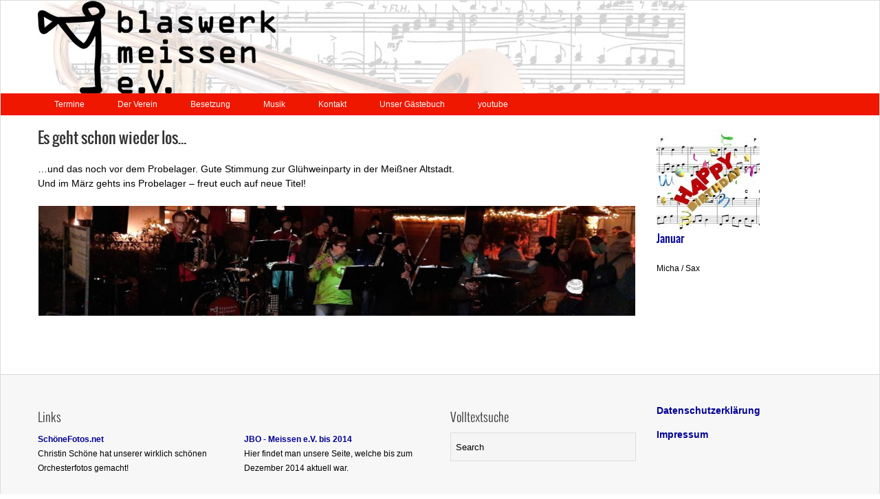

--- FILE ---
content_type: text/html; charset=UTF-8
request_url: https://blaswerk-meissen.de/es-geht-schon-wieder-los/
body_size: 13151
content:
<!DOCTYPE html>
<html lang="de" >
    <head>
        <meta charset="UTF-8">
        <title>Es geht schon wieder los&#8230; | </title>
        <link rel="shortcut icon" href="https://blaswerk-meissen.de/wp-content/themes/exray-mic/favicon.ico" />
        <!-- Mobile Specific Meta -->
        <meta name="viewport" content="width=device-width,initial-scale=1,maximum-scale=1" />
         <!-- IE latest Meta -->
        <meta http-equiv="X-UA-Compatible" content="IE=edge,chrome=1">

        <link rel="pingback" href="https://blaswerk-meissen.de/xmlrpc.php" />

        <!-- Script required for extra functionality on the comment form -->
        
        <title>Es geht schon wieder los... - blaswerk - meissen e.V.</title>
<meta name="description" content="...und das noch vor dem Probelager. Gute Stimmung zur Glühweinparty in der Meißner Altstadt. Und im März gehts ins Probelager - freut euch auf neue Titel! &nbsp;">
<meta name="robots" content="index, follow, max-snippet:-1, max-image-preview:large, max-video-preview:-1">
<link rel="canonical" href="https://blaswerk-meissen.de/es-geht-schon-wieder-los/">
<meta property="og:url" content="https://blaswerk-meissen.de/es-geht-schon-wieder-los/">
<meta property="og:site_name" content="blaswerk - meissen e.V.">
<meta property="og:locale" content="de_DE">
<meta property="og:type" content="article">
<meta property="article:author" content="https://de-de.facebook.com/blaswerk.meissen/">
<meta property="article:publisher" content="https://de-de.facebook.com/blaswerk.meissen/">
<meta property="article:section" content="Allgemein">
<meta property="og:title" content="Es geht schon wieder los... - blaswerk - meissen e.V.">
<meta property="og:description" content="...und das noch vor dem Probelager. Gute Stimmung zur Glühweinparty in der Meißner Altstadt. Und im März gehts ins Probelager - freut euch auf neue Titel! &nbsp;">
<meta property="fb:pages" content="">
<meta property="fb:admins" content="">
<meta property="fb:app_id" content="">
<meta name="twitter:card" content="summary">
<meta name="twitter:title" content="Es geht schon wieder los... - blaswerk - meissen e.V.">
<meta name="twitter:description" content="...und das noch vor dem Probelager. Gute Stimmung zur Glühweinparty in der Meißner Altstadt. Und im März gehts ins Probelager - freut euch auf neue Titel! &nbsp;">
<link rel="alternate" type="application/rss+xml" title="blaswerk - meissen e.V. &raquo; Feed" href="https://blaswerk-meissen.de/feed/" />
<link rel="alternate" type="application/rss+xml" title="blaswerk - meissen e.V. &raquo; Kommentar-Feed" href="https://blaswerk-meissen.de/comments/feed/" />
<link rel="alternate" title="oEmbed (JSON)" type="application/json+oembed" href="https://blaswerk-meissen.de/wp-json/oembed/1.0/embed?url=https%3A%2F%2Fblaswerk-meissen.de%2Fes-geht-schon-wieder-los%2F" />
<link rel="alternate" title="oEmbed (XML)" type="text/xml+oembed" href="https://blaswerk-meissen.de/wp-json/oembed/1.0/embed?url=https%3A%2F%2Fblaswerk-meissen.de%2Fes-geht-schon-wieder-los%2F&#038;format=xml" />
<style id='wp-img-auto-sizes-contain-inline-css' type='text/css'>
img:is([sizes=auto i],[sizes^="auto," i]){contain-intrinsic-size:3000px 1500px}
/*# sourceURL=wp-img-auto-sizes-contain-inline-css */
</style>
<style id='wp-emoji-styles-inline-css' type='text/css'>

	img.wp-smiley, img.emoji {
		display: inline !important;
		border: none !important;
		box-shadow: none !important;
		height: 1em !important;
		width: 1em !important;
		margin: 0 0.07em !important;
		vertical-align: -0.1em !important;
		background: none !important;
		padding: 0 !important;
	}
/*# sourceURL=wp-emoji-styles-inline-css */
</style>
<style id='wp-block-library-inline-css' type='text/css'>
:root{--wp-block-synced-color:#7a00df;--wp-block-synced-color--rgb:122,0,223;--wp-bound-block-color:var(--wp-block-synced-color);--wp-editor-canvas-background:#ddd;--wp-admin-theme-color:#007cba;--wp-admin-theme-color--rgb:0,124,186;--wp-admin-theme-color-darker-10:#006ba1;--wp-admin-theme-color-darker-10--rgb:0,107,160.5;--wp-admin-theme-color-darker-20:#005a87;--wp-admin-theme-color-darker-20--rgb:0,90,135;--wp-admin-border-width-focus:2px}@media (min-resolution:192dpi){:root{--wp-admin-border-width-focus:1.5px}}.wp-element-button{cursor:pointer}:root .has-very-light-gray-background-color{background-color:#eee}:root .has-very-dark-gray-background-color{background-color:#313131}:root .has-very-light-gray-color{color:#eee}:root .has-very-dark-gray-color{color:#313131}:root .has-vivid-green-cyan-to-vivid-cyan-blue-gradient-background{background:linear-gradient(135deg,#00d084,#0693e3)}:root .has-purple-crush-gradient-background{background:linear-gradient(135deg,#34e2e4,#4721fb 50%,#ab1dfe)}:root .has-hazy-dawn-gradient-background{background:linear-gradient(135deg,#faaca8,#dad0ec)}:root .has-subdued-olive-gradient-background{background:linear-gradient(135deg,#fafae1,#67a671)}:root .has-atomic-cream-gradient-background{background:linear-gradient(135deg,#fdd79a,#004a59)}:root .has-nightshade-gradient-background{background:linear-gradient(135deg,#330968,#31cdcf)}:root .has-midnight-gradient-background{background:linear-gradient(135deg,#020381,#2874fc)}:root{--wp--preset--font-size--normal:16px;--wp--preset--font-size--huge:42px}.has-regular-font-size{font-size:1em}.has-larger-font-size{font-size:2.625em}.has-normal-font-size{font-size:var(--wp--preset--font-size--normal)}.has-huge-font-size{font-size:var(--wp--preset--font-size--huge)}.has-text-align-center{text-align:center}.has-text-align-left{text-align:left}.has-text-align-right{text-align:right}.has-fit-text{white-space:nowrap!important}#end-resizable-editor-section{display:none}.aligncenter{clear:both}.items-justified-left{justify-content:flex-start}.items-justified-center{justify-content:center}.items-justified-right{justify-content:flex-end}.items-justified-space-between{justify-content:space-between}.screen-reader-text{border:0;clip-path:inset(50%);height:1px;margin:-1px;overflow:hidden;padding:0;position:absolute;width:1px;word-wrap:normal!important}.screen-reader-text:focus{background-color:#ddd;clip-path:none;color:#444;display:block;font-size:1em;height:auto;left:5px;line-height:normal;padding:15px 23px 14px;text-decoration:none;top:5px;width:auto;z-index:100000}html :where(.has-border-color){border-style:solid}html :where([style*=border-top-color]){border-top-style:solid}html :where([style*=border-right-color]){border-right-style:solid}html :where([style*=border-bottom-color]){border-bottom-style:solid}html :where([style*=border-left-color]){border-left-style:solid}html :where([style*=border-width]){border-style:solid}html :where([style*=border-top-width]){border-top-style:solid}html :where([style*=border-right-width]){border-right-style:solid}html :where([style*=border-bottom-width]){border-bottom-style:solid}html :where([style*=border-left-width]){border-left-style:solid}html :where(img[class*=wp-image-]){height:auto;max-width:100%}:where(figure){margin:0 0 1em}html :where(.is-position-sticky){--wp-admin--admin-bar--position-offset:var(--wp-admin--admin-bar--height,0px)}@media screen and (max-width:600px){html :where(.is-position-sticky){--wp-admin--admin-bar--position-offset:0px}}

/*# sourceURL=wp-block-library-inline-css */
</style><style id='global-styles-inline-css' type='text/css'>
:root{--wp--preset--aspect-ratio--square: 1;--wp--preset--aspect-ratio--4-3: 4/3;--wp--preset--aspect-ratio--3-4: 3/4;--wp--preset--aspect-ratio--3-2: 3/2;--wp--preset--aspect-ratio--2-3: 2/3;--wp--preset--aspect-ratio--16-9: 16/9;--wp--preset--aspect-ratio--9-16: 9/16;--wp--preset--color--black: #000000;--wp--preset--color--cyan-bluish-gray: #abb8c3;--wp--preset--color--white: #ffffff;--wp--preset--color--pale-pink: #f78da7;--wp--preset--color--vivid-red: #cf2e2e;--wp--preset--color--luminous-vivid-orange: #ff6900;--wp--preset--color--luminous-vivid-amber: #fcb900;--wp--preset--color--light-green-cyan: #7bdcb5;--wp--preset--color--vivid-green-cyan: #00d084;--wp--preset--color--pale-cyan-blue: #8ed1fc;--wp--preset--color--vivid-cyan-blue: #0693e3;--wp--preset--color--vivid-purple: #9b51e0;--wp--preset--gradient--vivid-cyan-blue-to-vivid-purple: linear-gradient(135deg,rgb(6,147,227) 0%,rgb(155,81,224) 100%);--wp--preset--gradient--light-green-cyan-to-vivid-green-cyan: linear-gradient(135deg,rgb(122,220,180) 0%,rgb(0,208,130) 100%);--wp--preset--gradient--luminous-vivid-amber-to-luminous-vivid-orange: linear-gradient(135deg,rgb(252,185,0) 0%,rgb(255,105,0) 100%);--wp--preset--gradient--luminous-vivid-orange-to-vivid-red: linear-gradient(135deg,rgb(255,105,0) 0%,rgb(207,46,46) 100%);--wp--preset--gradient--very-light-gray-to-cyan-bluish-gray: linear-gradient(135deg,rgb(238,238,238) 0%,rgb(169,184,195) 100%);--wp--preset--gradient--cool-to-warm-spectrum: linear-gradient(135deg,rgb(74,234,220) 0%,rgb(151,120,209) 20%,rgb(207,42,186) 40%,rgb(238,44,130) 60%,rgb(251,105,98) 80%,rgb(254,248,76) 100%);--wp--preset--gradient--blush-light-purple: linear-gradient(135deg,rgb(255,206,236) 0%,rgb(152,150,240) 100%);--wp--preset--gradient--blush-bordeaux: linear-gradient(135deg,rgb(254,205,165) 0%,rgb(254,45,45) 50%,rgb(107,0,62) 100%);--wp--preset--gradient--luminous-dusk: linear-gradient(135deg,rgb(255,203,112) 0%,rgb(199,81,192) 50%,rgb(65,88,208) 100%);--wp--preset--gradient--pale-ocean: linear-gradient(135deg,rgb(255,245,203) 0%,rgb(182,227,212) 50%,rgb(51,167,181) 100%);--wp--preset--gradient--electric-grass: linear-gradient(135deg,rgb(202,248,128) 0%,rgb(113,206,126) 100%);--wp--preset--gradient--midnight: linear-gradient(135deg,rgb(2,3,129) 0%,rgb(40,116,252) 100%);--wp--preset--font-size--small: 13px;--wp--preset--font-size--medium: 20px;--wp--preset--font-size--large: 36px;--wp--preset--font-size--x-large: 42px;--wp--preset--spacing--20: 0.44rem;--wp--preset--spacing--30: 0.67rem;--wp--preset--spacing--40: 1rem;--wp--preset--spacing--50: 1.5rem;--wp--preset--spacing--60: 2.25rem;--wp--preset--spacing--70: 3.38rem;--wp--preset--spacing--80: 5.06rem;--wp--preset--shadow--natural: 6px 6px 9px rgba(0, 0, 0, 0.2);--wp--preset--shadow--deep: 12px 12px 50px rgba(0, 0, 0, 0.4);--wp--preset--shadow--sharp: 6px 6px 0px rgba(0, 0, 0, 0.2);--wp--preset--shadow--outlined: 6px 6px 0px -3px rgb(255, 255, 255), 6px 6px rgb(0, 0, 0);--wp--preset--shadow--crisp: 6px 6px 0px rgb(0, 0, 0);}:where(.is-layout-flex){gap: 0.5em;}:where(.is-layout-grid){gap: 0.5em;}body .is-layout-flex{display: flex;}.is-layout-flex{flex-wrap: wrap;align-items: center;}.is-layout-flex > :is(*, div){margin: 0;}body .is-layout-grid{display: grid;}.is-layout-grid > :is(*, div){margin: 0;}:where(.wp-block-columns.is-layout-flex){gap: 2em;}:where(.wp-block-columns.is-layout-grid){gap: 2em;}:where(.wp-block-post-template.is-layout-flex){gap: 1.25em;}:where(.wp-block-post-template.is-layout-grid){gap: 1.25em;}.has-black-color{color: var(--wp--preset--color--black) !important;}.has-cyan-bluish-gray-color{color: var(--wp--preset--color--cyan-bluish-gray) !important;}.has-white-color{color: var(--wp--preset--color--white) !important;}.has-pale-pink-color{color: var(--wp--preset--color--pale-pink) !important;}.has-vivid-red-color{color: var(--wp--preset--color--vivid-red) !important;}.has-luminous-vivid-orange-color{color: var(--wp--preset--color--luminous-vivid-orange) !important;}.has-luminous-vivid-amber-color{color: var(--wp--preset--color--luminous-vivid-amber) !important;}.has-light-green-cyan-color{color: var(--wp--preset--color--light-green-cyan) !important;}.has-vivid-green-cyan-color{color: var(--wp--preset--color--vivid-green-cyan) !important;}.has-pale-cyan-blue-color{color: var(--wp--preset--color--pale-cyan-blue) !important;}.has-vivid-cyan-blue-color{color: var(--wp--preset--color--vivid-cyan-blue) !important;}.has-vivid-purple-color{color: var(--wp--preset--color--vivid-purple) !important;}.has-black-background-color{background-color: var(--wp--preset--color--black) !important;}.has-cyan-bluish-gray-background-color{background-color: var(--wp--preset--color--cyan-bluish-gray) !important;}.has-white-background-color{background-color: var(--wp--preset--color--white) !important;}.has-pale-pink-background-color{background-color: var(--wp--preset--color--pale-pink) !important;}.has-vivid-red-background-color{background-color: var(--wp--preset--color--vivid-red) !important;}.has-luminous-vivid-orange-background-color{background-color: var(--wp--preset--color--luminous-vivid-orange) !important;}.has-luminous-vivid-amber-background-color{background-color: var(--wp--preset--color--luminous-vivid-amber) !important;}.has-light-green-cyan-background-color{background-color: var(--wp--preset--color--light-green-cyan) !important;}.has-vivid-green-cyan-background-color{background-color: var(--wp--preset--color--vivid-green-cyan) !important;}.has-pale-cyan-blue-background-color{background-color: var(--wp--preset--color--pale-cyan-blue) !important;}.has-vivid-cyan-blue-background-color{background-color: var(--wp--preset--color--vivid-cyan-blue) !important;}.has-vivid-purple-background-color{background-color: var(--wp--preset--color--vivid-purple) !important;}.has-black-border-color{border-color: var(--wp--preset--color--black) !important;}.has-cyan-bluish-gray-border-color{border-color: var(--wp--preset--color--cyan-bluish-gray) !important;}.has-white-border-color{border-color: var(--wp--preset--color--white) !important;}.has-pale-pink-border-color{border-color: var(--wp--preset--color--pale-pink) !important;}.has-vivid-red-border-color{border-color: var(--wp--preset--color--vivid-red) !important;}.has-luminous-vivid-orange-border-color{border-color: var(--wp--preset--color--luminous-vivid-orange) !important;}.has-luminous-vivid-amber-border-color{border-color: var(--wp--preset--color--luminous-vivid-amber) !important;}.has-light-green-cyan-border-color{border-color: var(--wp--preset--color--light-green-cyan) !important;}.has-vivid-green-cyan-border-color{border-color: var(--wp--preset--color--vivid-green-cyan) !important;}.has-pale-cyan-blue-border-color{border-color: var(--wp--preset--color--pale-cyan-blue) !important;}.has-vivid-cyan-blue-border-color{border-color: var(--wp--preset--color--vivid-cyan-blue) !important;}.has-vivid-purple-border-color{border-color: var(--wp--preset--color--vivid-purple) !important;}.has-vivid-cyan-blue-to-vivid-purple-gradient-background{background: var(--wp--preset--gradient--vivid-cyan-blue-to-vivid-purple) !important;}.has-light-green-cyan-to-vivid-green-cyan-gradient-background{background: var(--wp--preset--gradient--light-green-cyan-to-vivid-green-cyan) !important;}.has-luminous-vivid-amber-to-luminous-vivid-orange-gradient-background{background: var(--wp--preset--gradient--luminous-vivid-amber-to-luminous-vivid-orange) !important;}.has-luminous-vivid-orange-to-vivid-red-gradient-background{background: var(--wp--preset--gradient--luminous-vivid-orange-to-vivid-red) !important;}.has-very-light-gray-to-cyan-bluish-gray-gradient-background{background: var(--wp--preset--gradient--very-light-gray-to-cyan-bluish-gray) !important;}.has-cool-to-warm-spectrum-gradient-background{background: var(--wp--preset--gradient--cool-to-warm-spectrum) !important;}.has-blush-light-purple-gradient-background{background: var(--wp--preset--gradient--blush-light-purple) !important;}.has-blush-bordeaux-gradient-background{background: var(--wp--preset--gradient--blush-bordeaux) !important;}.has-luminous-dusk-gradient-background{background: var(--wp--preset--gradient--luminous-dusk) !important;}.has-pale-ocean-gradient-background{background: var(--wp--preset--gradient--pale-ocean) !important;}.has-electric-grass-gradient-background{background: var(--wp--preset--gradient--electric-grass) !important;}.has-midnight-gradient-background{background: var(--wp--preset--gradient--midnight) !important;}.has-small-font-size{font-size: var(--wp--preset--font-size--small) !important;}.has-medium-font-size{font-size: var(--wp--preset--font-size--medium) !important;}.has-large-font-size{font-size: var(--wp--preset--font-size--large) !important;}.has-x-large-font-size{font-size: var(--wp--preset--font-size--x-large) !important;}
/*# sourceURL=global-styles-inline-css */
</style>

<style id='classic-theme-styles-inline-css' type='text/css'>
/*! This file is auto-generated */
.wp-block-button__link{color:#fff;background-color:#32373c;border-radius:9999px;box-shadow:none;text-decoration:none;padding:calc(.667em + 2px) calc(1.333em + 2px);font-size:1.125em}.wp-block-file__button{background:#32373c;color:#fff;text-decoration:none}
/*# sourceURL=/wp-includes/css/classic-themes.min.css */
</style>
<link rel='stylesheet' id='style.css-css' href='https://blaswerk-meissen.de/wp-content/themes/exray-mic/style.css?ver=6.9' type='text/css' media='all' />
<script type="text/javascript" src="https://blaswerk-meissen.de/wp-includes/js/jquery/jquery.min.js?ver=3.7.1" id="jquery-core-js"></script>
<script type="text/javascript" src="https://blaswerk-meissen.de/wp-includes/js/jquery/jquery-migrate.min.js?ver=3.4.1" id="jquery-migrate-js"></script>
<link rel="https://api.w.org/" href="https://blaswerk-meissen.de/wp-json/" /><link rel="alternate" title="JSON" type="application/json" href="https://blaswerk-meissen.de/wp-json/wp/v2/posts/3771" /><link rel="EditURI" type="application/rsd+xml" title="RSD" href="https://blaswerk-meissen.de/xmlrpc.php?rsd" />
<meta name="generator" content="WordPress 6.9" />
<link rel='shortlink' href='https://blaswerk-meissen.de/?p=3771' />
<style>
		#category-posts-2-internal .cat-post-thumbnail .cat-post-crop img {height: 150px;}
#category-posts-2-internal .cat-post-thumbnail .cat-post-crop img {width: 150px;}
#category-posts-2-internal .cat-post-thumbnail .cat-post-crop img {object-fit: cover; max-width: 100%; display: block;}
#category-posts-2-internal .cat-post-thumbnail .cat-post-crop-not-supported img {width: 100%;}
#category-posts-2-internal .cat-post-thumbnail {max-width:100%;}
#category-posts-2-internal .cat-post-item img {margin: initial;}
</style>
		<script type="text/javascript">
(function(url){
	if(/(?:Chrome\/26\.0\.1410\.63 Safari\/537\.31|WordfenceTestMonBot)/.test(navigator.userAgent)){ return; }
	var addEvent = function(evt, handler) {
		if (window.addEventListener) {
			document.addEventListener(evt, handler, false);
		} else if (window.attachEvent) {
			document.attachEvent('on' + evt, handler);
		}
	};
	var removeEvent = function(evt, handler) {
		if (window.removeEventListener) {
			document.removeEventListener(evt, handler, false);
		} else if (window.detachEvent) {
			document.detachEvent('on' + evt, handler);
		}
	};
	var evts = 'contextmenu dblclick drag dragend dragenter dragleave dragover dragstart drop keydown keypress keyup mousedown mousemove mouseout mouseover mouseup mousewheel scroll'.split(' ');
	var logHuman = function() {
		if (window.wfLogHumanRan) { return; }
		window.wfLogHumanRan = true;
		var wfscr = document.createElement('script');
		wfscr.type = 'text/javascript';
		wfscr.async = true;
		wfscr.src = url + '&r=' + Math.random();
		(document.getElementsByTagName('head')[0]||document.getElementsByTagName('body')[0]).appendChild(wfscr);
		for (var i = 0; i < evts.length; i++) {
			removeEvent(evts[i], logHuman);
		}
	};
	for (var i = 0; i < evts.length; i++) {
		addEvent(evts[i], logHuman);
	}
})('//blaswerk-meissen.de/?wordfence_lh=1&hid=AB011C309572E4DF6259E8DA49C95CD6');
</script>	
	 <style type="text/css">
	 
		/*Link*/
		a, p a, h5 a { color: #020096; }

		/*Top Navigation*/
		.top-menu-container, .top-menu-container .top-menu-navigation ul>li ul li{ background: #ff0000; }
		
		.top-menu-container .top-menu-navigation ul>li ul{ border: 1px solid #ff1919; }
		.top-menu-container .top-menu-navigation ul>li ul li{ border-bottom: 1px solid #ff1919; }
		.top-menu-container .top-menu-navigation ul>li ul li a:hover{ background: #ff1919; }	/*	Create contrast color for link based on menu backround color	*/
	.top-menu-container .top-menu-navigation ul > li a, .top-menu-container .top-menu-navigation ul > li a::before, .adaptive-top-nav li a{
		color: #fafafa ;
	}
	.header-container { background:  #db0d0d; }
	
	/*Main Navigation */
	.main-menu-container,  .main-menu-container .main-menu-navigation ul>li ul li{ background: #ef1700; }
		
		.main-menu-container .main-menu-navigation ul>li a:hover, .main-menu-container .current_page_item{ background: #ff3019; }	
		.main-menu-container .main-menu-navigation ul>li ul{ border: 1px solid  #ff3019; }
		.main-menu-container .main-menu-navigation ul>li ul li{ border-bottom: 1px solid #ff3019; }
		.main-menu-container .main-menu-navigation ul>li ul li a:hover{ background: #ff3019; }	
	.main-menu-container  .main-menu-navigation ul > li a, .adaptive-main-nav li a { color: #fafafa ; }
	.wrap{ background: #ffffff ; }
	.footer-widget-area{ background: #f7f7f7; }
	.copyright-container{ background: #ffffff; }	
	   
	 </style>
	<style type="text/css">
		
		/*

Welcome to the Custom CSS editor!
	 
Please add all your custom CSS here and avoid modifying the core theme files, since that\'ll make upgrading the theme problematic Your custom CSS will be loaded after the theme\'s stylesheets, which means that your rules will take precedence. Just add your CSS here for what you want to change, you don\'t need to copy all the theme\'s style.css content.



*/

h4 {
  font-family: \"ocramic\", arial, serif;
  font-size: 10px;
  line-height: 10px;
 
}

  

    
	</style>

<!--[if lt IE 9]><script src="http://html5shim.googlecode.com/svn/trunk/html5.js"></script><![endif]-->		<style type="text/css" id="wp-custom-css">
			h4 {
  font-family: "ocramic", arial, serif;
  font-size: 10px;
  line-height: 10px;
 
}		</style>
		             <script type="text/javascript">


jQuery("document").ready(function($){

    var nav = $('.main-menu-container');

    $(window).scroll(function () {
        if ($(this).scrollTop() > 136) {
            nav.addClass("f-nav");
        } else {
            nav.removeClass("f-nav");
        }
    });

});
    </script>
    <link rel='stylesheet' id='dgwt-jg-style-css' href='https://blaswerk-meissen.de/wp-content/plugins/justified-gallery/assets/css/style.min.css?ver=1.8.1' type='text/css' media='all' />
<link rel='stylesheet' id='dgwt-jg-photoswipe-css' href='https://blaswerk-meissen.de/wp-content/plugins/justified-gallery/includes/Lightbox/Photoswipe/assets/photoswipe.css?ver=1.8.1' type='text/css' media='all' />
<link rel='stylesheet' id='dgwt-jg-photoswipe-skin-css' href='https://blaswerk-meissen.de/wp-content/plugins/justified-gallery/includes/Lightbox/Photoswipe/assets/default-skin/default-skin.css?ver=1.8.1' type='text/css' media='all' />
</head>
    <body class="wp-singular post-template-default single single-post postid-3771 single-format-standard wp-theme-exray wp-child-theme-exray-mic" >

        
        <!--[if lte IE 8 ]>
        <noscript>
                <strong>JavaScript is required for this website to be displayed correctly. Please enable JavaScript before continuing...</strong>
        </noscript>
        <![endif]-->

        <div id="page" class="wrap">


                    <div class="container" id="header-wrap" >

                        <div class="row">
                            <div class="span6 logo-container">

                                
                                     
                                        <h1 class="logo">
                                            <a href="https://blaswerk-meissen.de">
                                                <img src="https://blaswerk-meissen.de/wp-content/uploads/2014/12/Logo-final-d.jpg" alt="blaswerk &#8211; meissen e.V. | " />
                                            </a>
                                        </h1>

                                    
                                
                            </div>
                            <!-- End span6 -->


                        

                        </div>
                        <!-- End row -->
                    </div>
                    <!-- End container -->

                    <div class="main-menu-container">
                        <div class="container">
                                                    <nav class="main-menu-navigation clearfix" role="navigation">

                                <ul id="menu-home" class=""><li id="menu-item-117" class="menu-item menu-item-type-post_type menu-item-object-page menu-item-117"><a href="https://blaswerk-meissen.de/termine-2/">Termine</a></li>
<li id="menu-item-119" class="menu-item menu-item-type-post_type menu-item-object-page menu-item-119"><a href="https://blaswerk-meissen.de/der-verein/">Der Verein</a></li>
<li id="menu-item-118" class="menu-item menu-item-type-post_type menu-item-object-page menu-item-118"><a href="https://blaswerk-meissen.de/besetzung/">Besetzung</a></li>
<li id="menu-item-155" class="menu-item menu-item-type-post_type menu-item-object-page menu-item-155"><a href="https://blaswerk-meissen.de/musik/">Musik</a></li>
<li id="menu-item-434" class="menu-item menu-item-type-post_type menu-item-object-page menu-item-434"><a href="https://blaswerk-meissen.de/kontakt/">Kontakt</a></li>
<li id="menu-item-224" class="menu-item menu-item-type-post_type menu-item-object-page menu-item-224"><a href="https://blaswerk-meissen.de/unser-gaestebuch/">Unser Gästebuch</a></li>
<li id="menu-item-1903" class="menu-item menu-item-type-custom menu-item-object-custom menu-item-1903"><a href="https://www.youtube.com/channel/UC2IMU2Xi1NEuXezKPFPcZzQ">youtube</a></li>
</ul>
                            </nav>

                            <a href="" class="small-button menus" id="adaptive-main-nav-btn"> Men&uuml;   </a>
                            <div class="adaptive-main-nav"></div> <!-- End adaptive-main-nav -->
                                                    </div>
                        <!-- End container -->
                    </div>
                    <!-- End main-menu-container -->

                </header>
                <!-- End top-main-header -->
            </div>
            <!-- End header-container -->
  
<p></p>
<!-- Main Content -->
<div class="container" id="main-container">

        <div class="row">

                 

                    
 	<div class="span9 article-container-adaptive" id="main">
    
    
                        
                        <div class="content" role="main">

                                                                <article class="clearfix post-3771 post type-post status-publish format-standard hentry category-allgemein"  id="post-3771" role="article">

                                        <header>
                                                 <h1 class="entry-title">Es geht schon wieder los&#8230;</h1>
                                                                                        </header>   
<br />
                                        <div class="entry-content">

                                                <p>&#8230;und das noch vor dem Probelager. Gute Stimmung zur Glühweinparty in der Meißner Altstadt.<br />
Und im März gehts ins Probelager &#8211; freut euch auf neue Titel!</p>
<div id="dgwt-jg-1" class='dgwt-jg-gallery dgwt-jg-1 dgwt-jg-lightbox-photoswipe dgwt-jg-effect-none' data-last_row='justify' data-margin='1' data-border='-1' data-row_height='160' data-max_row_height='-1'><figure  class='dgwt-jg-item' data-size='2560x1920' data-sub-html=''><a  href='https://blaswerk-meissen.de/wp-content/uploads/2024/02/20240224_182716a-scaled.jpg'><img decoding="async" src="https://blaswerk-meissen.de/wp-content/uploads/2024/02/20240224_182716a-300x225.jpg" data-jg-srcset="https://blaswerk-meissen.de/wp-content/uploads/2024/02/20240224_182716a-300x225.jpg 300w, https://blaswerk-meissen.de/wp-content/uploads/2024/02/20240224_182716a-1024x768.jpg 1024w, https://blaswerk-meissen.de/wp-content/uploads/2024/02/20240224_182716a-768x576.jpg 768w, https://blaswerk-meissen.de/wp-content/uploads/2024/02/20240224_182716a-1536x1152.jpg 1536w, https://blaswerk-meissen.de/wp-content/uploads/2024/02/20240224_182716a-2048x1536.jpg 2048w" sizes="(max-width: 300px) 100vw, 300px" /></a></figure></div>

<p>&nbsp;</p>

                                        </div>

                                                
                                                       <!-- <hr class="content-separator"> -->

                                                                                                <!-- end meta (category & tag) -->

                                                <!-- Pagination For Multipaged Post -->
                                                	<div class="post-pagination">
		<!-- Pagination For Multipaged Post -->
		
			</div>


                                        </article>
                                        <!-- End article
                                        <div class="article-author clearfix">

                                                <figure class="clearfix">
                                                                                                        </figure>

                                                <div class="author-detail clearfix">
                                                        <h5>Posted by <a href="https://blaswerk-meissen.de/redakteur/matthias-2/" title="Beiträge von M" rel="author">M</a></h5>
                                                                                                         </div>

                                        </div>
                                        <!-- End article-author -->

                                                                <!-- Pagination for older / newer post -->
                                
                                <!-- End nav-below

                                        <div class="comment-area" id="comments">

                                                	
	<p>Comments are closed</p>


                                        </div>
                                        <!-- End comment-area -->
                        </div>
                        <!-- end content -->
                </div>
                <!-- end span6 main -->

                 	
        <div id="secondary" class="widget-area span3 main-sidebar" role="complementary">						

            	
	<aside class="sidebar-widget"><ul id="category-posts-2-internal" class="category-posts-internal">
<li class='cat-post-item'><div><a class="cat-post-thumbnail" href="https://blaswerk-meissen.de/januar/" title="Januar"><span class="cat-post-crop cat-post-format cat-post-format-standard"><img width="150" height="150" src="https://blaswerk-meissen.de/wp-content/uploads/2019/01/happy-birthday-150x150.jpg" class="attachment-thumbnail size-thumbnail wp-post-image" alt="" data-cat-posts-width="150" data-cat-posts-height="150" loading="lazy" /></span></a></div><div>
<h4><a class="cat-post-title" href="https://blaswerk-meissen.de/januar/" rel="bookmark">Januar</a></h4>
<p class="cpwp-excerpt-text">Micha / Sax</p></div></li></ul>
</aside> <!--end sidebar-widget-->	
        </div> 
        <!-- end span3 secondary right-sidebar -->
 	
        </div>
        <!-- ENd Row -->
</div>
<!-- End main-cotainer -->

<!--Footer-->

<div id="footer-container">
	<footer class="bottom-footer" role="contentinfo">
		<div class="footer-widget-area">
			<div class="container">
				
				<div class="row">
					
					
	<div class="span3"> <aside class="footer-widget" role="complementary"><h4 class="widget-title" role="heading">Links</h4>			<div class="textwidget"><strong><a href="http://schoenefotos.net/">SchöneFotos.net</a></strong><br />Christin Schöne hat unserer wirklich schönen Orchesterfotos gemacht!<br /></div>
		</aside> </div> <!-- End span 3 Footer -->	
						
	<div class="span3"> <aside class="footer-widget" role="complementary">			<div class="textwidget"><br /><br />
<strong><a href="
https://blaswerk-meissen.de/jbom/home/index.html">JBO - Meissen e.V. bis 2014</a></strong><br />Hier findet man unsere Seite, welche bis zum Dezember 2014 aktuell war. <br />
</div>
		</aside> </div> <!-- End span 3 Footer -->	
						
	<div class="span3"> <aside class="footer-widget" role="complementary"><h4 class="widget-title" role="heading">Volltextsuche</h4><form action="https://blaswerk-meissen.de" id="search-form" method="get">

	<input type="text" value="Search" name="s" id="s" onblur="if(this.value=='')this.value='search'" 
		onfocus="if(this.value=='search') this.value=''" />
	<input type="hidden" value="submit" />

</form></aside> </div> <!-- End span 3 Footer -->	
						
	<div class="span3"> <aside class="footer-widget" role="complementary">			<div class="textwidget"><h5><a href="http://blaswerk-meissen.de/datenschutzerklaerung-und-haftungsausschluss/">Datenschutzerklärung</a></h5>
<h5><a href="http://blaswerk-meissen.de/impressum/">Impressum</a></h5>
</div>
		</aside> </div> <!-- End span 3 Footer -->							
				</div> 
				<!--End row-->
			</div> 
			<!--End Container-->
		</div> 
		<!--End footer-widget-area-->
		<div class="copyright-container clearfix">
			
			<div class="container">
												
				<p>&copy; 2026 <a href="https://blaswerk-meissen.de">blaswerk &#8211; meissen e.V.</a> - Powered by <a href="http://www.wordpress.org">WordPress</a> and <a href="http://seotemplates.net/blog/wordpress-theme/exray-wordpress-theme/">Exray Theme</a>. </p>
			
			</div>
			<!--End Container-->
		</div> 
		<!--End copyright-container-->
	
	</footer> 
	<!--End Footer-->
</div> 
<!--End footer-container-->
</div> 
<!--End page wrap-->
<script type="speculationrules">
{"prefetch":[{"source":"document","where":{"and":[{"href_matches":"/*"},{"not":{"href_matches":["/wp-*.php","/wp-admin/*","/wp-content/uploads/*","/wp-content/*","/wp-content/plugins/*","/wp-content/themes/exray-mic/*","/wp-content/themes/exray/*","/*\\?(.+)"]}},{"not":{"selector_matches":"a[rel~=\"nofollow\"]"}},{"not":{"selector_matches":".no-prefetch, .no-prefetch a"}}]},"eagerness":"conservative"}]}
</script>
<script type="text/javascript" src="https://blaswerk-meissen.de/wp-includes/js/comment-reply.min.js?ver=6.9" id="comment-reply-js" async="async" data-wp-strategy="async" fetchpriority="low"></script>
<script type="text/javascript" src="https://blaswerk-meissen.de/wp-content/themes/exray/js/scripts.js?ver=6.9" id="custom_scripts-js"></script>
<script type="text/javascript" id="dgwt-justified-gallery-js-extra">
/* <![CDATA[ */
var DGWT_JG = {"plugin_url":"https://blaswerk-meissen.de/wp-content/plugins/justified-gallery/"};
//# sourceURL=dgwt-justified-gallery-js-extra
/* ]]> */
</script>
<script type="text/javascript" src="https://blaswerk-meissen.de/wp-content/plugins/justified-gallery/assets/js/jquery.justifiedGallery.min.js?ver=1.8.1" id="dgwt-justified-gallery-js"></script>
<script type="text/javascript" id="dgwt-justified-gallery-js-after">
/* <![CDATA[ */
(function($){$(document).ready(function(){var $galleries=$('.dgwt-jg-gallery'),$items=$('.dgwt-jg-item');var dgwtInitGallery=function($gal){var $rowHeight=$gal.attr('data-row_height');var $maxRowHeight=$gal.attr('data-max_row_height');$gal.justifiedGallery({lastRow:$gal.attr('data-last_row'),captions:!1,selector:'figure, div:not(.spinner)',margins:$gal.attr('data-margin'),border:$gal.attr('data-border'),rowHeight:$rowHeight,maxRowHeight:$maxRowHeight,thumbnailPath:function(currentPath,width,height,image){if(typeof $(image).data('jg-srcset')==='undefined'){return currentPath}var srcset=$(image).data('jg-srcset');if($(image).length>0&&srcset.length>0){var newPath,sizes=[],sizesTemp=[],urls=srcset.split(",");if(urls.length>0){for(i=0;i<urls.length;i++){var item=urls[i].trim().split(" ");if(typeof item[0]!='undefined'&&typeof item[1]!='undefined'){var sizeW=item[1].replace('w','');sizesTemp[sizeW]={width:item[1].replace('w',''),url:item[0]}}}for(i=0;i<sizesTemp.length;i++){if(sizesTemp[i]){sizes.push(sizesTemp[i])}}}newPath=sizes[sizes.length-1].url;for(i=0;i<sizes.length;i++){if(sizes[i].width>=width){newPath=sizes[i].url
												break}}return newPath}else{return currentPath}}}).on('jg.complete',function(e){$(document).trigger('jg.complete-callback')})};if($galleries.length>0&&$items.length>0){$galleries.each(function(index,gallery){dgwtInitGallery($(gallery))})}})}(jQuery));
//# sourceURL=dgwt-justified-gallery-js-after
/* ]]> */
</script>
<script type="text/javascript" src="https://blaswerk-meissen.de/wp-content/plugins/justified-gallery/includes/Lightbox/Photoswipe/assets/jquery.mousewheel.min.js?ver=1.8.1" id="jquery-mousewheel-js"></script>
<script type="text/javascript" src="https://blaswerk-meissen.de/wp-content/plugins/justified-gallery/includes/Lightbox/Photoswipe/assets/photoswipe-ui-default.min.js?ver=1.8.1" id="dgwt-jg-photoswipe-ui-js"></script>
<script type="text/javascript" src="https://blaswerk-meissen.de/wp-content/plugins/justified-gallery/includes/Lightbox/Photoswipe/assets/photoswipe.min.js?ver=1.8.1" id="dgwt-jg-photoswipe-js"></script>
<script type="text/javascript" src="https://blaswerk-meissen.de/wp-content/plugins/justified-gallery/includes/Lightbox/Photoswipe/assets/jquery.photoswipe.min.js?ver=1.8.1" id="dgwt-jg-jquery-photoswipe-js"></script>
<script id="wp-emoji-settings" type="application/json">
{"baseUrl":"https://s.w.org/images/core/emoji/17.0.2/72x72/","ext":".png","svgUrl":"https://s.w.org/images/core/emoji/17.0.2/svg/","svgExt":".svg","source":{"concatemoji":"https://blaswerk-meissen.de/wp-includes/js/wp-emoji-release.min.js?ver=6.9"}}
</script>
<script type="module">
/* <![CDATA[ */
/*! This file is auto-generated */
const a=JSON.parse(document.getElementById("wp-emoji-settings").textContent),o=(window._wpemojiSettings=a,"wpEmojiSettingsSupports"),s=["flag","emoji"];function i(e){try{var t={supportTests:e,timestamp:(new Date).valueOf()};sessionStorage.setItem(o,JSON.stringify(t))}catch(e){}}function c(e,t,n){e.clearRect(0,0,e.canvas.width,e.canvas.height),e.fillText(t,0,0);t=new Uint32Array(e.getImageData(0,0,e.canvas.width,e.canvas.height).data);e.clearRect(0,0,e.canvas.width,e.canvas.height),e.fillText(n,0,0);const a=new Uint32Array(e.getImageData(0,0,e.canvas.width,e.canvas.height).data);return t.every((e,t)=>e===a[t])}function p(e,t){e.clearRect(0,0,e.canvas.width,e.canvas.height),e.fillText(t,0,0);var n=e.getImageData(16,16,1,1);for(let e=0;e<n.data.length;e++)if(0!==n.data[e])return!1;return!0}function u(e,t,n,a){switch(t){case"flag":return n(e,"\ud83c\udff3\ufe0f\u200d\u26a7\ufe0f","\ud83c\udff3\ufe0f\u200b\u26a7\ufe0f")?!1:!n(e,"\ud83c\udde8\ud83c\uddf6","\ud83c\udde8\u200b\ud83c\uddf6")&&!n(e,"\ud83c\udff4\udb40\udc67\udb40\udc62\udb40\udc65\udb40\udc6e\udb40\udc67\udb40\udc7f","\ud83c\udff4\u200b\udb40\udc67\u200b\udb40\udc62\u200b\udb40\udc65\u200b\udb40\udc6e\u200b\udb40\udc67\u200b\udb40\udc7f");case"emoji":return!a(e,"\ud83e\u1fac8")}return!1}function f(e,t,n,a){let r;const o=(r="undefined"!=typeof WorkerGlobalScope&&self instanceof WorkerGlobalScope?new OffscreenCanvas(300,150):document.createElement("canvas")).getContext("2d",{willReadFrequently:!0}),s=(o.textBaseline="top",o.font="600 32px Arial",{});return e.forEach(e=>{s[e]=t(o,e,n,a)}),s}function r(e){var t=document.createElement("script");t.src=e,t.defer=!0,document.head.appendChild(t)}a.supports={everything:!0,everythingExceptFlag:!0},new Promise(t=>{let n=function(){try{var e=JSON.parse(sessionStorage.getItem(o));if("object"==typeof e&&"number"==typeof e.timestamp&&(new Date).valueOf()<e.timestamp+604800&&"object"==typeof e.supportTests)return e.supportTests}catch(e){}return null}();if(!n){if("undefined"!=typeof Worker&&"undefined"!=typeof OffscreenCanvas&&"undefined"!=typeof URL&&URL.createObjectURL&&"undefined"!=typeof Blob)try{var e="postMessage("+f.toString()+"("+[JSON.stringify(s),u.toString(),c.toString(),p.toString()].join(",")+"));",a=new Blob([e],{type:"text/javascript"});const r=new Worker(URL.createObjectURL(a),{name:"wpTestEmojiSupports"});return void(r.onmessage=e=>{i(n=e.data),r.terminate(),t(n)})}catch(e){}i(n=f(s,u,c,p))}t(n)}).then(e=>{for(const n in e)a.supports[n]=e[n],a.supports.everything=a.supports.everything&&a.supports[n],"flag"!==n&&(a.supports.everythingExceptFlag=a.supports.everythingExceptFlag&&a.supports[n]);var t;a.supports.everythingExceptFlag=a.supports.everythingExceptFlag&&!a.supports.flag,a.supports.everything||((t=a.source||{}).concatemoji?r(t.concatemoji):t.wpemoji&&t.twemoji&&(r(t.twemoji),r(t.wpemoji)))});
//# sourceURL=https://blaswerk-meissen.de/wp-includes/js/wp-emoji-loader.min.js
/* ]]> */
</script>
<script type="text/javascript">(function($){$(document).ready(function(){var $gallery=$('.dgwt-jg-lightbox-photoswipe'),$item=$('.dgwt-jg-item');if($gallery.length>0&&$item.length>0){$gallery.photoswipe({loop:!1,shareButtons:[{id:'facebook',label:'Share on Facebook',url:'https://www.facebook.com/sharer/sharer.php?u={{image_url}}'},{id:'twitter',label:'Tweet',url:'https://twitter.com/intent/tweet?&url={{url}}'},{id:'pinterest',label:'Pin it',url:'http://www.pinterest.com/pin/create/button/?url={{url}}&media={{image_url}}'},{id:'download',label:'Download image',url:'{{raw_image_url}}',download:!0}]})}})}(jQuery))</script>
<div class="pswp" tabindex="-1" role="dialog" aria-hidden="true">
	<div class="pswp__bg"></div>
	<div class="pswp__scroll-wrap">
		<div class="pswp__container">
			<div class="pswp__item"></div>
			<div class="pswp__item"></div>
			<div class="pswp__item"></div>
		</div><div class="pswp__ui pswp__ui--hidden">
			<div class="pswp__top-bar">
				<div class="pswp__counter"></div>
				<button class="pswp__button pswp__button--close" title="Close (Esc)"></button>
				<button class="pswp__button pswp__button--share" title="Share"></button>
				<button class="pswp__button pswp__button--fs" title="Toggle fullscreen"></button>
				<button class="pswp__button pswp__button--zoom" title="Zoom in/out"></button>
				<div class="pswp__preloader"><div class="pswp__preloader__icn">
						<div class="pswp__preloader__cut">
							<div class="pswp__preloader__donut"></div>
						</div>
					</div>
				</div>
			</div>
			<div class="pswp__share-modal pswp__share-modal--hidden pswp__single-tap">
				<div class="pswp__share-tooltip"></div>
			</div>
			<button class="pswp__button pswp__button--arrow--left" title="Previous (arrow left)"> </button>
			<button class="pswp__button pswp__button--arrow--right" title="Next (arrow right)"> </button>
			<div class="pswp__caption">
				<div class="pswp__caption__center"></div>
			</div>
		</div>
	</div>
</div>
<script>"undefined"!=typeof jQuery&&jQuery(document).ready(function(){"objectFit"in document.documentElement.style==!1&&(jQuery(".cat-post-item figure").removeClass("cat-post-crop"),jQuery(".cat-post-item figure").addClass("cat-post-crop-not-supported")),(document.documentMode||/Edge/.test(navigator.userAgent))&&(jQuery(".cat-post-item figure img").height("+=1"),window.setTimeout(function(){jQuery(".cat-post-item figure img").height("-=1")},0))});</script>		<script type="text/javascript">
			if (typeof jQuery !== 'undefined') {

				var cat_posts_namespace              = window.cat_posts_namespace || {};
				cat_posts_namespace.layout_wrap_text = cat_posts_namespace.layout_wrap_text || {};
				cat_posts_namespace.layout_img_size  = cat_posts_namespace.layout_img_size || {};

				cat_posts_namespace.layout_wrap_text = {
					
					preWrap : function (widget) {
						jQuery(widget).find('.cat-post-item').each(function(){
							var _that = jQuery(this);
							_that.find('p.cpwp-excerpt-text').addClass('cpwp-wrap-text');
							_that.find('p.cpwp-excerpt-text').closest('div').wrap('<div class="cpwp-wrap-text-stage"></div>');
						});
						return;
					},
					
					add : function(_this){
						var _that = jQuery(_this);
						if (_that.find('p.cpwp-excerpt-text').height() < _that.find('.cat-post-thumbnail').height()) { 
							_that.find('p.cpwp-excerpt-text').closest('.cpwp-wrap-text-stage').removeClass( "cpwp-wrap-text" );
							_that.find('p.cpwp-excerpt-text').addClass( "cpwp-wrap-text" ); 
						}else{ 
							_that.find('p.cpwp-excerpt-text').removeClass( "cpwp-wrap-text" );
							_that.find('p.cpwp-excerpt-text').closest('.cpwp-wrap-text-stage').addClass( "cpwp-wrap-text" ); 
						}
						return;
					},
					
					handleLazyLoading : function(_this) {
						var width = jQuery(_this).find('img').width();
						
						if( 0 !== width ){
							cat_posts_namespace.layout_wrap_text.add(_this);
						} else {
							jQuery(_this).find('img').one("load", function(){
								cat_posts_namespace.layout_wrap_text.add(_this);
							});
						}
						return;
					},
					
					setClass : function (widget) {
						// var _widget = jQuery(widget);
						jQuery(widget).find('.cat-post-item').each(function(){
							cat_posts_namespace.layout_wrap_text.handleLazyLoading(this);
						});
						return;
					}
				}
				cat_posts_namespace.layout_img_size = {
					
					replace : function(_this){
						var _that = jQuery(_this),
						resp_w = _that.width(),
						resp_h = _that.height(),
						orig_w = _that.data('cat-posts-width'),
						orig_h = _that.data('cat-posts-height');
						
						if( resp_w < orig_w ){
							_that.height( resp_w * orig_h / orig_w );
						} else {
							_that.height( '' );
						}
						return;
					},
					
					handleLazyLoading : function(_this) {
						var width = jQuery(_this).width();
						
						if( 0 !== width ){
							cat_posts_namespace.layout_img_size.replace(_this);
						} else {
							jQuery(_this).one("load", function(){
								cat_posts_namespace.layout_img_size.replace(_this);
							});
						}
						return;
					},
					setHeight : function (widget) {
						jQuery(widget).find('.cat-post-item img').each(function(){
							cat_posts_namespace.layout_img_size.handleLazyLoading(this);
						});
						return;
					}
				}

				let widget = jQuery('#category-posts-2-internal');

				jQuery( document ).ready(function () {
					cat_posts_namespace.layout_wrap_text.setClass(widget);
					
					
						cat_posts_namespace.layout_img_size.setHeight(widget);
					
				});

				jQuery(window).on('load resize', function() {
					cat_posts_namespace.layout_wrap_text.setClass(widget);
					
					
						cat_posts_namespace.layout_img_size.setHeight(widget);
					
				});

				// low-end mobile 
				cat_posts_namespace.layout_wrap_text.preWrap(widget);
				cat_posts_namespace.layout_wrap_text.setClass(widget);
				
				
					cat_posts_namespace.layout_img_size.setHeight(widget);
				

			}
		</script>
		<!-- Javascript -->
</body>
</html>

--- FILE ---
content_type: text/css
request_url: https://blaswerk-meissen.de/wp-content/themes/exray-mic/style.css?ver=6.9
body_size: 7681
content:
/*
Theme Name:     Exray Mic
Theme URI:      http: //blaswerk-meissen.de/
Description:    Exray Child
Author:         Dein Name
Author URI:     http: //blaswerk-meissen.de/
Template:       exray
Version:        1.0

*/

@import url("../exray/style.css");

  @font-face {
	font-family: 'ocramic';
	src: url('ocra-webfont.eot'); /* IE9 Compat Modes */
	src: url('ocra-webfont.eot?#iefix') format('embedded-opentype'), /* IE6-IE8 */
	     url('ocra-webfont.woff') format('woff'), /* Modern Browsers */
	     url('ocra-webfont.ttf')  format('truetype'), /* Safari, Android, iOS */
	     url('ocra-webfont.svg#svgFontName') format('svg'); /* Legacy iOS */
	}


div.tablemd { 
      display: table; 
      border-collapse:collapse; 
	  
    }
    div.trmd { 
      display:table-row;
	
    }
    div.tdmd { 
      display:table-cell; 
	  padding-left: 15px;
      padding-right:25px;
	text-align: left;
	background-color: #FAFAFA;
          }

    div.tdmdlbl { 
	
	padding-top: 15px;
	padding-left: 15px;
	padding-bottom:15px;
	text-align: left;
	font-family: "OswaldBook", arial, serif;
	font-size: 18px;
	}


#smedia {
    height: 50px;
    text-align: center;
}

.smediaimg {
    margin-top: auto;
    margin-bottom: auto;
    }


.mic {
    clear:both;
}


#header-wrap .logo-container .logo {
  margin-bottom: 0;
overflow: hidden;
}



.sidebar-widget h4 {
  font-family: "Oswaldbook", arial, serif;
  font-size: 16px;
   line-height: 18px;
}


.f-nav {

position: fixed;
z-index: 999;
top: 0;
width: 100%;
 }



.menu-header-container {
  content: "";
  display: table;
  line-height: 0;
padding-bottom: 15px;
  }

.top-menu-container .top-menu-navigation ul > li a {
  -moz-transition: opacity 0.2s ease-in;
  -o-transition: opacity 0.2s ease-in;
  -webkit-transition: opacity 0.2s ease-in;
  transition: opacity 0.2s ease-in;
  color: #333333;
  display: inline-block;
  font-size: 12px;
  height: 32px;
  line-height: 32px;       
  padding-right: 1em;
  position: relative;

}

#header-wrap {
  padding: 0 0px 0 0px;
  

}
#header-wrap .logo-container {
 display: block; 
 padding: 0;
 width: 100%;
 height: 100%;
 min-width: 500px;

}
#header-wrap .logo-container .site-title,
#header-wrap .logo-container .site-title a {
  color: #FFFFFF;
  display: inline-block;
  font-family: "OswaldBook", arial, serif;
  font-size: 28px;
  line-height: 30px;
  margin-bottom: 0;
  margin-top: 0;
}
#header-wrap .logo-container .site-description {
  display: inline-block;
  font-family: "OswaldLight", arial, serif;
  font-size: 1em;
  font-weight: normal;
  line-height: 1.5em;
  margin-bottom: 0;
}
#header-wrap .logo-container .logo {
  margin-bottom: 0;
  height: 100%;
 
}
#header-wrap .logo-container h1 {
  line-height: 0;
  margin-bottom: 0;
  margin-top: 0;
}
#header-wrap .logo-container h1 a {
  color: #333333;
}


#header-wrap .right-header-widget img {
  display: inline-block;
  margin-left: auto;
  margin-right: auto;
  max-width: 100px;
}
 

.main-menu-container .main-menu-navigation ul > li a {
  -moz-transition: opacity 0.2s ease-in;
  -o-transition: opacity 0.2s ease-in;
  -webkit-transition: opacity 0.2s ease-in;
  transition: opacity 0.2s ease-in;
  color: #333333;
  display: inline-block;
  font-family: verdana, Sans-serif;
  font-size: 12px;
  height: 32px;
  line-height: 32px;
 
  padding: 0 2em;
  text-transform: none;
}

.menus {
  background: #e23434 url(../exray-mic/images/icons/menu.png) 0.8em center no-repeat;
  height: 3em;
  line-height: 3em;
  padding: 0 1em 1em 3em;
}
.menus:hover {
  background: #e23434 url(../exray-mic/images/icons/menu.png) 0.8em center no-repeat;
  color: #ffffff;
  text-decoration: none;
}

/*Bildbeschriftung*/

.aligncenter,
.alignleft,
.alignright,
.alignnone {
  background: #f5f5f5;
  border: 1px solid #dddddd;
  margin: 0.5em 0;
  padding: 5px;
}
.aligncenter,
img.center {
  display: block;
  margin: 1.5em auto;
}
.alignleft {
  float: left;
  margin: 0.5em 2em 1.5em 0;
}
.alignright {
  float: right;
  margin: 1.5em 0 0.5em 2em;
}
.left {
  float: left;
  margin: 1.5em 2em 1.5em 0;
}
.right {
  float: right;
  margin: 1.5em 0 1.5em 2em;
}


.wp-caption,
.wp-caption .wp-caption-text,
.gallery-caption,
.entry-caption {
  text-align: center;
  margin-bottom: 1em;
  font-size: 12px;
  font-style: normal;
  line-height: 34px;
  height: auto;
  max-width: 100%;
}


 /* All Mobile Sizes (devices and browser) */
@media only screen and (max-width: 767px) {
  .top-menu-navigation,
  .main-menu-navigation {
    display: none;
  }
  

  #adaptive-top-nav-btn,
  #adaptive-main-nav-btn {
    display: inline-block;
    margin-bottom: 1em 0;
  }
  .main-menu-container .current_page_item,
  .top-menu-container .current_page_item {
    font-weight: bold;
    padding: 0.5em;
  }
  .container {
    padding: 0 2em;
  }
  .article-container-adaptive {
    width: 100%;
  }
  #header-wrap {
  padding: 0 0px 0 0px;
}
}

/* Tablet Portrait size to standard 960 (devices and browsers) */
@media only screen and (min-width: 768px) and (max-width: 959px) {
  .top-menu-navigation,
  .main-menu-navigation {
    display: block;
  }

  .main-menu-container .current_page_item,
  .top-menu-container .current_page_item {
    font-weight: bold;
    padding: .5em;
  }
}

/* Mobile Landscape Size to Tablet Portrait (devices and browsers) */
@media only screen and (min-width: 1px) and (max-width: 767px) {
  .right-header-widget {
    float: none;
                }
  .right-header-widget img {
      display: block;
  margin-left: auto;
  margin-right: auto;
  max-width: 100px;
}

  .main-menu-container .current_page_item,
  .top-menu-container .current_page_item {
    font-weight: bold;
    padding: .5em;
  }
  .content .article-author figure {
    float: left;
    width: 20%;
  }
  .content .article-author .author-detail {
    float: left;
    width: 80%;
  }
  #header-wrap .logo-container {
    margin-bottom: 0;
    text-align: center;

  }
  .text-logo {
    text-align: center;
  }
  #header-wrap .right-header-widget {
    margin-top: 1em;
    padding: 0em;
  }
  .sidebar-widget {
    font-size: 12px;
    margin-bottom: 1.5em;
    margin-top: 1.5em;
  }
  .footer-widget {
    font-size: 12px;
    margin-bottom: 1.5em;
  }
}
  /* Mobile Portrait Size to Mobile Landscape Size (devices and browsers) */
@media only screen and (max-width: 479px) {
  .main-menu-container .current_page_item,
  .top-menu-container .current_page_item {
    font-weight: bold;
    padding: .5em;
  }
  .main-menu-container .current_page_item {
    background: none;
  }
  .content article header h1,
  .content article header h2.entry-title a,
  .content article header h1.entry-title a {
    line-height: 1.5em;
  }
  .content article .icon {
    margin: 0 3px 0 5px;
  }
  .content article .icon .categories,
  .content article .icon .tags {
    margin: 5px;
  }
  .content .pagination ul li {
    margin-bottom: 5px;
  }
  .content .article-author figure {
    float: left;
    width: 100%;
  }
  .content .article-author .author-detail {
    float: left;
    width: 100%;
  }
  .url-container {
    font-size: 12px;
  }
  .alignleft,
  .alignright,
  .alignnone {
    float: none;
    margin: 1.5em 0;
  }
  p + .alignleft,
  p + .alignright,
  p + .alignnone,
  br + .alignleft,
  br + .alignright {
    margin-top: 0;
  }
  .commentslist li article header::before {
    content: '';
  }
   
  
  #header-wrap .logo-container {
    width: 100px;
	margin-bottom: 0;
    text-align: center;
    padding: 0;
	
  }
  .text-logo {
    text-align: center;
  }
  #header-wrap .right-header-widget {
    margin-top: 1em;
    padding: 1em;
  }
  .sidebar-widget {
    font-size: 12px;
    margin-bottom: 1.5em;
    margin-top: 1.5em;
  }
  .footer-widget {
    font-size: 12px;
    margin-bottom: 1.5em;
  }
}



